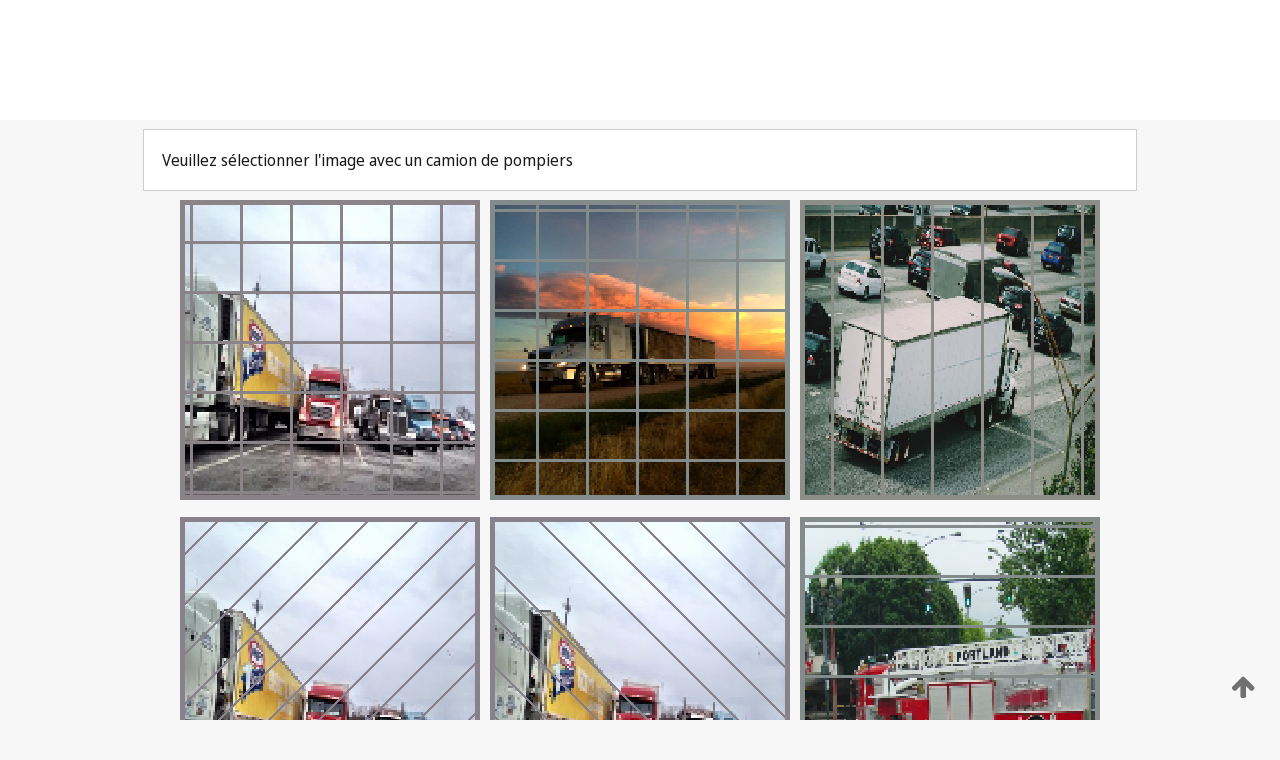

--- FILE ---
content_type: text/html;charset=UTF-8
request_url: https://patentscope.wipo.int/search/fr/WO2010061897
body_size: 354693
content:
<!DOCTYPE html>
<html xmlns="http://www.w3.org/1999/xhtml"><head id="j_idt2">
	<meta http-equiv="X-UA-Compatible" content="IE=edge" />
	<meta lang="fr" http-equiv="Content-Type" content="text/html;charset=utf-8" charset="utf-8" />

	
	<meta name="viewport" content="width=device-width, initial-scale=1.0, minimum-scale=1.0, maximum-scale=1.0" />
	
	<meta name="apple-mobile-web-app-capable" content="yes" />
	
	<meta name="apple-mobile-web-app-status-bar-style" content="black-translucent" />
		<meta name="Description" content="This patent search tool allows you not only to search the PCT database of about 2 million International Applications but also the worldwide patent collections. This search facility features: flexible search syntax; automatic word stemming and relevance ranking; as well as graphical results." />
		<meta name="Cache-Control" content="no-cache,no-store,must-revalidate" />
		<meta name="Expires" content="0" />
		<meta name="Pragma" content="no-cache" />
	
	<title>OMPI – Recherche dans les collections de brevets nationales et internationales</title><link type="text/css" rel="stylesheet" href="/search/javax.faces.resource/theme.css.jsf?ln=primefaces-wipo" /><link type="text/css" rel="stylesheet" href="/search/javax.faces.resource/primefaces/fa/font-awesome.css.xhtml" /><script type="text/javascript" src="/search/javax.faces.resource/omnifaces.js.jsf;jsessionid=34230854E301ED93D7222F6637B2A19E.wapp1nB?ln=omnifaces&amp;v=2.6.9"></script><link type="text/css" rel="stylesheet" href="/search/javax.faces.resource/css/components.css.jsf;jsessionid=34230854E301ED93D7222F6637B2A19E.wapp1nB?ln=w-ps-cc" /><link type="text/css" rel="stylesheet" href="/search/javax.faces.resource/css/components.css.jsf;jsessionid=34230854E301ED93D7222F6637B2A19E.wapp1nB?ln=ps-cc" /><link type="text/css" rel="stylesheet" href="/search/javax.faces.resource/css/common/common.css.jsf;jsessionid=34230854E301ED93D7222F6637B2A19E.wapp1nB" /><link type="text/css" rel="stylesheet" href="/search/javax.faces.resource/css/common/primefaces-custom.css.jsf;jsessionid=34230854E301ED93D7222F6637B2A19E.wapp1nB" /><link type="text/css" rel="stylesheet" href="/search/javax.faces.resource/css/common/wfaces-custom.css.jsf;jsessionid=34230854E301ED93D7222F6637B2A19E.wapp1nB" /><link type="text/css" rel="stylesheet" href="/search/javax.faces.resource/css/wipo/ps-ulf-compatibility.css.jsf;jsessionid=34230854E301ED93D7222F6637B2A19E.wapp1nB" /><link type="text/css" rel="stylesheet" href="/search/javax.faces.resource/primefaces/components.css.xhtml;jsessionid=34230854E301ED93D7222F6637B2A19E.wapp1nB" /><script type="text/javascript" src="/search/javax.faces.resource/primefaces/jquery/jquery.js.xhtml;jsessionid=34230854E301ED93D7222F6637B2A19E.wapp1nB"></script><script type="text/javascript" src="/search/javax.faces.resource/primefaces/core.js.xhtml;jsessionid=34230854E301ED93D7222F6637B2A19E.wapp1nB"></script><script type="text/javascript" src="/search/javax.faces.resource/primefaces/components.js.xhtml;jsessionid=34230854E301ED93D7222F6637B2A19E.wapp1nB"></script><script type="text/javascript" src="/search/javax.faces.resource/primefaces/jquery/jquery-plugins.js.xhtml;jsessionid=34230854E301ED93D7222F6637B2A19E.wapp1nB"></script><script type="text/javascript" src="/search/javax.faces.resource/jsf.js.jsf;jsessionid=34230854E301ED93D7222F6637B2A19E.wapp1nB?ln=javax.faces"></script><style type="text/css">
		/*	When the drawerTriggering element has a top/bottom padding/margin (as the mainmenu items), 
			the position of the drawer must be updated correspondignly.*/
		.settings-drawer.b-drawer.wf-drawer-fix-position {
			top: -0.75rem;
		}	
	</style><style type="text/css">
		/*	When the drawerTriggering element has a top/bottom padding/margin (as the mainmenu items), 
			the position of the drawer must be updated correspondignly.*/
		.feedback-drawer.b-drawer.wf-drawer-fix-position {
			top: -0.75rem;
		}
		
		.feedback-message {
			margin-top: 1rem;
		}
	</style><style type="text/css">
		/*	When the drawerTriggering element has a top/bottom padding/margin (as the mainmenu items), 
			the position of the drawer must be updated correspondignly.*/
		.feedback-drawer.b-drawer.wf-drawer-fix-position {
			top: -0.75rem;
		}
	</style><script type="text/javascript">if(window.PrimeFaces){PrimeFaces.settings.locale='fr';}</script>
		<link href="/search/javax.faces.resource/w/css/wfaces.css.xhtml?v=1.0&amp;b=" rel="stylesheet" />




	<script>
		var APP_CTX='/search';
	</script>
		<script src="/search/javax.faces.resource/w/js/wfaces.js.xhtml?v=1.0&amp;b="></script><script type="text/javascript">
		epctmsg.lbl_designations_specific="Spécifiques";
		epctmsg.lbl_designations_none="Aucune";
		epctmsg.lbl_designations_all="Toutes";
		epctmsg.lbl_designations_changeSelec="Modifier la sélection";
		epctmsg.lbl_designations_chooseDesig="Choisir des désignations spécifiques";
		epctmsg.no_results_text="Aucun résultat pour :";
	</script><script type="text/javascript" src="/search/javax.faces.resource/js/psa.js.jsf;jsessionid=34230854E301ED93D7222F6637B2A19E.wapp1nB"></script>
			<script src="https://webcomponents.wipo.int/polyfills/webcomponents-loader.js"></script>
	  		
	  		<script src="https://webcomponents.wipo.int/wipo-navbar/wipo-navbar.js"></script><script type="text/javascript" src="/search/javax.faces.resource/js/components.js.jsf;jsessionid=34230854E301ED93D7222F6637B2A19E.wapp1nB?ln=w-ps-cc"></script></head><body dir="ltr">
<div class="wf-overlayPanel"></div><div id="pageBlockUI" class="ui-blockui-content ui-widget ui-widget-content ui-corner-all ui-helper-hidden ui-shadow">
	<div class="b-infobox b-infobox--has-spinner">
	  <h4 class="b-infobox__title">
	    Traitement en cours
	  </h4>
	  <div class="b-infobox__text">
	    <p>
	    	Veuillez attendre...
	    </p>
	  </div>
	</div></div><script id="pageBlockUI_s" type="text/javascript">$(function(){PrimeFaces.cw("BlockUI","widget_pageBlockUI",{id:"pageBlockUI",block:"@(.b-page)"});});</script>
<div class="b-page b-page--application">
	<div class="b-navigation b-navigation--has-close"><wipo-navbar appId='app-0072' applicationName='PATENTSCOPE' applicationLink='/search/fr' applicationCategory='patents' login='/search/wiposso/login' logout='/search/wiposso/logout' sso='unauthenticated' language='fr' languageOptions='[{"code":"en","name":null,"link":"/search/en/detail.jsf?docId=WO2010061897","targetTab":null},{"code":"fr","name":null,"link":null,"targetTab":null},{"code":"de","name":null,"link":"/search/de/detail.jsf?docId=WO2010061897","targetTab":null},{"code":"es","name":null,"link":"/search/es/detail.jsf?docId=WO2010061897","targetTab":null},{"code":"pt","name":null,"link":"/search/pt/detail.jsf?docId=WO2010061897","targetTab":null},{"code":"ru","name":null,"link":"/search/ru/detail.jsf?docId=WO2010061897","targetTab":null},{"code":"ja","name":null,"link":"/search/ja/detail.jsf?docId=WO2010061897","targetTab":null},{"code":"zh","name":null,"link":"/search/zh/detail.jsf?docId=WO2010061897","targetTab":null},{"code":"ko","name":null,"link":"/search/ko/detail.jsf?docId=WO2010061897","targetTab":null},{"code":"ar","name":null,"link":"/search/ar/detail.jsf?docId=WO2010061897","targetTab":null}]' userOptions='[{"code":null,"name":"REQUÊTES DE LA SESSION","link":"/search/fr/reg/user_session_queries.jsf","targetTab":"_self"},{"code":null,"name":"REQUÊTES SAUVEGARDÉES","link":"/search/fr/reg/user_queries.jsf","targetTab":"_self"},{"code":null,"name":"LOTS DE MARKUSH","link":"/search/fr/chemc/batches.jsf","targetTab":"_self"},{"code":null,"name":"DEMANDES SUIVIES","link":"/search/fr/reg/watching.jsf","targetTab":"_self"}]' helpOptions='[{"code":"contact","name":null,"link":"https://www3.wipo.int/contact/fr/area.jsp?area=patentscope-db","targetTab":null},{"code":"faq","name":null,"link":"https://www.wipo.int/patentscope/fr/faqs_patentscope.html","targetTab":null}]' helpMore='[{"code":null,"name":"COMMUNAUTÉ DES UTILISATEURS DE PATENTSCOPE","link":"https://www.linkedin.com/groups/9811620/","targetTab":"_blank"},{"code":null,"name":"AIDE PATENTSCOPE","link":"/search/fr/help/help.jsf","targetTab":"_self"},{"code":null,"name":"CONDITIONS D&#39;UTILISATION","link":"https://www.wipo.int/patentscope/fr/data/terms_patentscope.html","targetTab":"_blank"},{"code":null,"name":"POLITIQUE DE CONFIDENTIALITÉ","link":"https://www.wipo.int/tools/fr/privacy_policy-ipportal.html","targetTab":"_blank"}]' hide-search='true'><div style='background:black; height: 48px; width: 100%'></div></wipo-navbar>
		
		
		<div class="b-navigation-floater-bottom">
			<a class="fa fa-fw fa-arrow-up" style="text-decoration:none; float: right; color: #707070; font-size: 26px; margin: 20px;" onclick="wscrollToTop();"></a>
		</div>
		
	</div>


	
	
	
	<div id="popups">
	</div>
	
	
	
	
	<div class="c-left-watermark">
	</div><div class="ps-no-content">
<form id="psCaptchaForm" name="psCaptchaForm" method="post" action="/search/fr/detail.jsf;jsessionid=34230854E301ED93D7222F6637B2A19E.wapp1nB?docId=WO2010061897" enctype="application/x-www-form-urlencoded">
<input type="hidden" name="psCaptchaForm" value="psCaptchaForm" />
<span id="psCaptchaForm:psCaptchaPanel">
		
		<div class="b-step b-pointer-scope">
	 
			 <div class="b-step__content">
		    	
		    	<div class="b-step__content-top">
						
	<div class="b-view-panel    ">
		<div class="b-view-panel__content ">
			
			<div class="b-view-panel__fold-in">
				<div class="b-view-panel__section ">Veuillez sélectionner l'image avec un camion de pompiers
				</div>
			</div>
		</div>
		
		<div class="b-view-panel__actions">
			<div class="b-view-panel__action-secondary">
			</div>
			<div class="b-view-panel__action-primary">
			</div>
		</div>


	</div>
				
				<div style="display: flex; justify-content: center;"><table id="psCaptchaForm:graph">
<tbody>
<tr>
<td><a id="psCaptchaForm:click1" href="#" class="ui-commandlink ui-widget" onclick="PrimeFaces.ab({s:&quot;psCaptchaForm:click1&quot;,u:&quot;psCaptchaForm:psCaptchaPanel&quot;});return false;"><img id="psCaptchaForm:image1" src="[data-uri]" alt="" class="ps-captcha-img" /></a></td>
<td><a id="psCaptchaForm:click2" href="#" class="ui-commandlink ui-widget" onclick="PrimeFaces.ab({s:&quot;psCaptchaForm:click2&quot;,u:&quot;psCaptchaForm:psCaptchaPanel&quot;});return false;"><img id="psCaptchaForm:image2" src="[data-uri]" alt="" class="ps-captcha-img" /></a></td>
<td><a id="psCaptchaForm:click3" href="#" class="ui-commandlink ui-widget" onclick="PrimeFaces.ab({s:&quot;psCaptchaForm:click3&quot;,u:&quot;psCaptchaForm:psCaptchaPanel&quot;});return false;"><img id="psCaptchaForm:image3" src="[data-uri]" alt="" class="ps-captcha-img" /></a></td>
</tr>
<tr>
<td><a id="psCaptchaForm:click4" href="#" class="ui-commandlink ui-widget" onclick="PrimeFaces.ab({s:&quot;psCaptchaForm:click4&quot;,u:&quot;psCaptchaForm:psCaptchaPanel&quot;});return false;"><img id="psCaptchaForm:image4" src="[data-uri]" alt="" class="ps-captcha-img" /></a></td>
<td><a id="psCaptchaForm:click5" href="#" class="ui-commandlink ui-widget" onclick="PrimeFaces.ab({s:&quot;psCaptchaForm:click5&quot;,u:&quot;psCaptchaForm:psCaptchaPanel&quot;});return false;"><img id="psCaptchaForm:image5" src="[data-uri]" alt="" class="ps-captcha-img" /></a></td>
<td><a id="psCaptchaForm:click6" href="#" class="ui-commandlink ui-widget" onclick="PrimeFaces.ab({s:&quot;psCaptchaForm:click6&quot;,u:&quot;psCaptchaForm:psCaptchaPanel&quot;});return false;"><img id="psCaptchaForm:image6" src="[data-uri]" alt="" class="ps-captcha-img" /></a></td>
</tr>
</tbody>
</table>

			 	</div><div id="psCaptchaForm:j_idt5054" class="ui-blockui-content ui-widget ui-widget-content ui-corner-all ui-helper-hidden ui-shadow"></div><script id="psCaptchaForm:j_idt5054_s" type="text/javascript">$(function(){PrimeFaces.cw("BlockUI","bui",{id:"psCaptchaForm:j_idt5054",block:"psCaptchaForm:graph",triggers:"psCaptchaForm:click1 psCaptchaForm:click2 psCaptchaForm:click3 psCaptchaForm:click4 psCaptchaForm:click5 psCaptchaForm:click6",animate:false});});</script>
		    	</div>
		    	
		    	<div class="b-step__content-bottom">
		    	</div>
			 	
			 </div>
</div></span><input type="hidden" name="javax.faces.ViewState" id="j_id1:javax.faces.ViewState:0" value="8101160090494417796:-3842127067683813458" autocomplete="off" />
</form></div>
	
	
	
	
	<div class="c-footer"> # - 
	</div>
</div><script type="text/javascript" id="j_idt26">
		if(typeof(load_w_scripts) != 'undefined') load_w_scripts();
	</script><script type="text/javascript" id="init_w_ps_components">
			load_w_ps_cc_scripts();
		</script><script type="text/javascript">OmniFaces.DeferredScript.add('/search/javax.faces.resource/js/components.js.jsf?ln=ps-cc');</script></body>
</html>